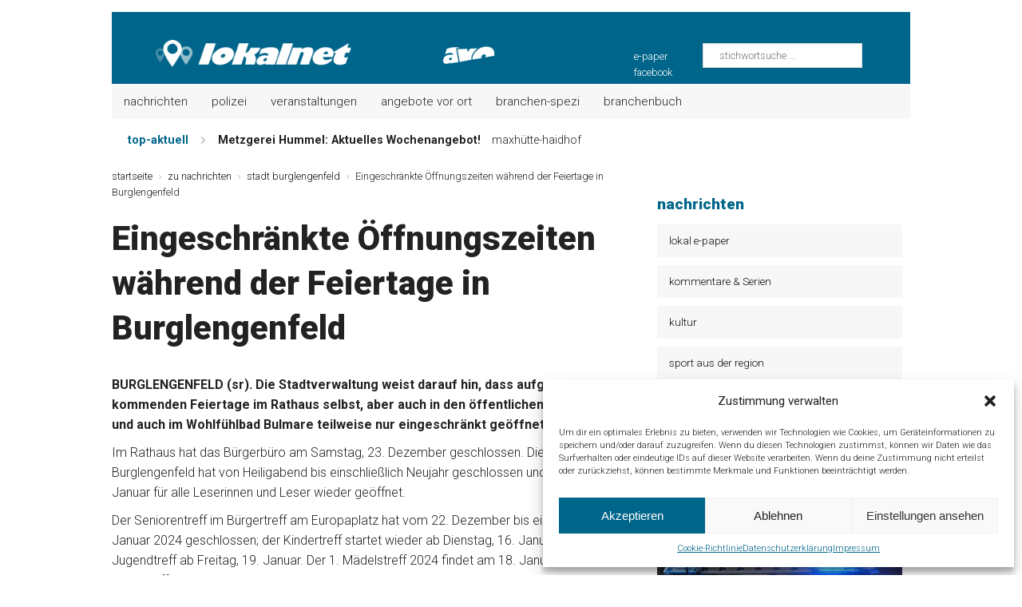

--- FILE ---
content_type: text/html; charset=UTF-8
request_url: https://lokalnet.de/nachrichten/eingeschraenkte-oeffnungszeiten-waehrend-der-feiertage-in-burglengenfeld/
body_size: 19057
content:
<!DOCTYPE html>
<html class="no-js" lang="de">
<head>

<meta name="facebook-domain-verification" content="xygusbrshd1aaohqrhqfg0swyi9lzs" />

<meta charset="UTF-8">
<meta name="viewport" content="width=device-width, initial-scale=1.0">
<link rel="profile" href="https://gmpg.org/xfn/11" />
<title>Eingeschränkte Öffnungszeiten während der Feiertage in Burglengenfeld &#8211; lokalnet</title>
<meta name='robots' content='max-image-preview:large' />
	<style>img:is([sizes="auto" i], [sizes^="auto," i]) { contain-intrinsic-size: 3000px 1500px }</style>
	<link rel='dns-prefetch' href='//www.googletagmanager.com' />
<link rel='dns-prefetch' href='//fonts.googleapis.com' />
<link rel="alternate" type="application/rss+xml" title="lokalnet &raquo; Feed" href="https://lokalnet.de/feed/" />
<link rel="alternate" type="application/rss+xml" title="lokalnet &raquo; Kommentar-Feed" href="https://lokalnet.de/comments/feed/" />
<script type="text/javascript" id="wpp-js" src="https://lokalnet.de/wp-content/plugins/wordpress-popular-posts/assets/js/wpp.min.js?ver=7.2.0" data-sampling="0" data-sampling-rate="100" data-api-url="https://lokalnet.de/wp-json/wordpress-popular-posts" data-post-id="60516" data-token="e5fcd06c9c" data-lang="0" data-debug="0"></script>
<script type="text/javascript">
/* <![CDATA[ */
window._wpemojiSettings = {"baseUrl":"https:\/\/s.w.org\/images\/core\/emoji\/15.0.3\/72x72\/","ext":".png","svgUrl":"https:\/\/s.w.org\/images\/core\/emoji\/15.0.3\/svg\/","svgExt":".svg","source":{"concatemoji":"https:\/\/lokalnet.de\/wp-includes\/js\/wp-emoji-release.min.js?ver=94113ed079b8de803ef2745ddbf21966"}};
/*! This file is auto-generated */
!function(i,n){var o,s,e;function c(e){try{var t={supportTests:e,timestamp:(new Date).valueOf()};sessionStorage.setItem(o,JSON.stringify(t))}catch(e){}}function p(e,t,n){e.clearRect(0,0,e.canvas.width,e.canvas.height),e.fillText(t,0,0);var t=new Uint32Array(e.getImageData(0,0,e.canvas.width,e.canvas.height).data),r=(e.clearRect(0,0,e.canvas.width,e.canvas.height),e.fillText(n,0,0),new Uint32Array(e.getImageData(0,0,e.canvas.width,e.canvas.height).data));return t.every(function(e,t){return e===r[t]})}function u(e,t,n){switch(t){case"flag":return n(e,"\ud83c\udff3\ufe0f\u200d\u26a7\ufe0f","\ud83c\udff3\ufe0f\u200b\u26a7\ufe0f")?!1:!n(e,"\ud83c\uddfa\ud83c\uddf3","\ud83c\uddfa\u200b\ud83c\uddf3")&&!n(e,"\ud83c\udff4\udb40\udc67\udb40\udc62\udb40\udc65\udb40\udc6e\udb40\udc67\udb40\udc7f","\ud83c\udff4\u200b\udb40\udc67\u200b\udb40\udc62\u200b\udb40\udc65\u200b\udb40\udc6e\u200b\udb40\udc67\u200b\udb40\udc7f");case"emoji":return!n(e,"\ud83d\udc26\u200d\u2b1b","\ud83d\udc26\u200b\u2b1b")}return!1}function f(e,t,n){var r="undefined"!=typeof WorkerGlobalScope&&self instanceof WorkerGlobalScope?new OffscreenCanvas(300,150):i.createElement("canvas"),a=r.getContext("2d",{willReadFrequently:!0}),o=(a.textBaseline="top",a.font="600 32px Arial",{});return e.forEach(function(e){o[e]=t(a,e,n)}),o}function t(e){var t=i.createElement("script");t.src=e,t.defer=!0,i.head.appendChild(t)}"undefined"!=typeof Promise&&(o="wpEmojiSettingsSupports",s=["flag","emoji"],n.supports={everything:!0,everythingExceptFlag:!0},e=new Promise(function(e){i.addEventListener("DOMContentLoaded",e,{once:!0})}),new Promise(function(t){var n=function(){try{var e=JSON.parse(sessionStorage.getItem(o));if("object"==typeof e&&"number"==typeof e.timestamp&&(new Date).valueOf()<e.timestamp+604800&&"object"==typeof e.supportTests)return e.supportTests}catch(e){}return null}();if(!n){if("undefined"!=typeof Worker&&"undefined"!=typeof OffscreenCanvas&&"undefined"!=typeof URL&&URL.createObjectURL&&"undefined"!=typeof Blob)try{var e="postMessage("+f.toString()+"("+[JSON.stringify(s),u.toString(),p.toString()].join(",")+"));",r=new Blob([e],{type:"text/javascript"}),a=new Worker(URL.createObjectURL(r),{name:"wpTestEmojiSupports"});return void(a.onmessage=function(e){c(n=e.data),a.terminate(),t(n)})}catch(e){}c(n=f(s,u,p))}t(n)}).then(function(e){for(var t in e)n.supports[t]=e[t],n.supports.everything=n.supports.everything&&n.supports[t],"flag"!==t&&(n.supports.everythingExceptFlag=n.supports.everythingExceptFlag&&n.supports[t]);n.supports.everythingExceptFlag=n.supports.everythingExceptFlag&&!n.supports.flag,n.DOMReady=!1,n.readyCallback=function(){n.DOMReady=!0}}).then(function(){return e}).then(function(){var e;n.supports.everything||(n.readyCallback(),(e=n.source||{}).concatemoji?t(e.concatemoji):e.wpemoji&&e.twemoji&&(t(e.twemoji),t(e.wpemoji)))}))}((window,document),window._wpemojiSettings);
/* ]]> */
</script>
<style id='wp-emoji-styles-inline-css' type='text/css'>

	img.wp-smiley, img.emoji {
		display: inline !important;
		border: none !important;
		box-shadow: none !important;
		height: 1em !important;
		width: 1em !important;
		margin: 0 0.07em !important;
		vertical-align: -0.1em !important;
		background: none !important;
		padding: 0 !important;
	}
</style>
<link rel='stylesheet' id='wp-block-library-css' href='https://lokalnet.de/wp-includes/css/dist/block-library/style.min.css?ver=94113ed079b8de803ef2745ddbf21966' type='text/css' media='all' />
<style id='classic-theme-styles-inline-css' type='text/css'>
/*! This file is auto-generated */
.wp-block-button__link{color:#fff;background-color:#32373c;border-radius:9999px;box-shadow:none;text-decoration:none;padding:calc(.667em + 2px) calc(1.333em + 2px);font-size:1.125em}.wp-block-file__button{background:#32373c;color:#fff;text-decoration:none}
</style>
<style id='global-styles-inline-css' type='text/css'>
:root{--wp--preset--aspect-ratio--square: 1;--wp--preset--aspect-ratio--4-3: 4/3;--wp--preset--aspect-ratio--3-4: 3/4;--wp--preset--aspect-ratio--3-2: 3/2;--wp--preset--aspect-ratio--2-3: 2/3;--wp--preset--aspect-ratio--16-9: 16/9;--wp--preset--aspect-ratio--9-16: 9/16;--wp--preset--color--black: #000000;--wp--preset--color--cyan-bluish-gray: #abb8c3;--wp--preset--color--white: #ffffff;--wp--preset--color--pale-pink: #f78da7;--wp--preset--color--vivid-red: #cf2e2e;--wp--preset--color--luminous-vivid-orange: #ff6900;--wp--preset--color--luminous-vivid-amber: #fcb900;--wp--preset--color--light-green-cyan: #7bdcb5;--wp--preset--color--vivid-green-cyan: #00d084;--wp--preset--color--pale-cyan-blue: #8ed1fc;--wp--preset--color--vivid-cyan-blue: #0693e3;--wp--preset--color--vivid-purple: #9b51e0;--wp--preset--gradient--vivid-cyan-blue-to-vivid-purple: linear-gradient(135deg,rgba(6,147,227,1) 0%,rgb(155,81,224) 100%);--wp--preset--gradient--light-green-cyan-to-vivid-green-cyan: linear-gradient(135deg,rgb(122,220,180) 0%,rgb(0,208,130) 100%);--wp--preset--gradient--luminous-vivid-amber-to-luminous-vivid-orange: linear-gradient(135deg,rgba(252,185,0,1) 0%,rgba(255,105,0,1) 100%);--wp--preset--gradient--luminous-vivid-orange-to-vivid-red: linear-gradient(135deg,rgba(255,105,0,1) 0%,rgb(207,46,46) 100%);--wp--preset--gradient--very-light-gray-to-cyan-bluish-gray: linear-gradient(135deg,rgb(238,238,238) 0%,rgb(169,184,195) 100%);--wp--preset--gradient--cool-to-warm-spectrum: linear-gradient(135deg,rgb(74,234,220) 0%,rgb(151,120,209) 20%,rgb(207,42,186) 40%,rgb(238,44,130) 60%,rgb(251,105,98) 80%,rgb(254,248,76) 100%);--wp--preset--gradient--blush-light-purple: linear-gradient(135deg,rgb(255,206,236) 0%,rgb(152,150,240) 100%);--wp--preset--gradient--blush-bordeaux: linear-gradient(135deg,rgb(254,205,165) 0%,rgb(254,45,45) 50%,rgb(107,0,62) 100%);--wp--preset--gradient--luminous-dusk: linear-gradient(135deg,rgb(255,203,112) 0%,rgb(199,81,192) 50%,rgb(65,88,208) 100%);--wp--preset--gradient--pale-ocean: linear-gradient(135deg,rgb(255,245,203) 0%,rgb(182,227,212) 50%,rgb(51,167,181) 100%);--wp--preset--gradient--electric-grass: linear-gradient(135deg,rgb(202,248,128) 0%,rgb(113,206,126) 100%);--wp--preset--gradient--midnight: linear-gradient(135deg,rgb(2,3,129) 0%,rgb(40,116,252) 100%);--wp--preset--font-size--small: 13px;--wp--preset--font-size--medium: 20px;--wp--preset--font-size--large: 36px;--wp--preset--font-size--x-large: 42px;--wp--preset--spacing--20: 0.44rem;--wp--preset--spacing--30: 0.67rem;--wp--preset--spacing--40: 1rem;--wp--preset--spacing--50: 1.5rem;--wp--preset--spacing--60: 2.25rem;--wp--preset--spacing--70: 3.38rem;--wp--preset--spacing--80: 5.06rem;--wp--preset--shadow--natural: 6px 6px 9px rgba(0, 0, 0, 0.2);--wp--preset--shadow--deep: 12px 12px 50px rgba(0, 0, 0, 0.4);--wp--preset--shadow--sharp: 6px 6px 0px rgba(0, 0, 0, 0.2);--wp--preset--shadow--outlined: 6px 6px 0px -3px rgba(255, 255, 255, 1), 6px 6px rgba(0, 0, 0, 1);--wp--preset--shadow--crisp: 6px 6px 0px rgba(0, 0, 0, 1);}:where(.is-layout-flex){gap: 0.5em;}:where(.is-layout-grid){gap: 0.5em;}body .is-layout-flex{display: flex;}.is-layout-flex{flex-wrap: wrap;align-items: center;}.is-layout-flex > :is(*, div){margin: 0;}body .is-layout-grid{display: grid;}.is-layout-grid > :is(*, div){margin: 0;}:where(.wp-block-columns.is-layout-flex){gap: 2em;}:where(.wp-block-columns.is-layout-grid){gap: 2em;}:where(.wp-block-post-template.is-layout-flex){gap: 1.25em;}:where(.wp-block-post-template.is-layout-grid){gap: 1.25em;}.has-black-color{color: var(--wp--preset--color--black) !important;}.has-cyan-bluish-gray-color{color: var(--wp--preset--color--cyan-bluish-gray) !important;}.has-white-color{color: var(--wp--preset--color--white) !important;}.has-pale-pink-color{color: var(--wp--preset--color--pale-pink) !important;}.has-vivid-red-color{color: var(--wp--preset--color--vivid-red) !important;}.has-luminous-vivid-orange-color{color: var(--wp--preset--color--luminous-vivid-orange) !important;}.has-luminous-vivid-amber-color{color: var(--wp--preset--color--luminous-vivid-amber) !important;}.has-light-green-cyan-color{color: var(--wp--preset--color--light-green-cyan) !important;}.has-vivid-green-cyan-color{color: var(--wp--preset--color--vivid-green-cyan) !important;}.has-pale-cyan-blue-color{color: var(--wp--preset--color--pale-cyan-blue) !important;}.has-vivid-cyan-blue-color{color: var(--wp--preset--color--vivid-cyan-blue) !important;}.has-vivid-purple-color{color: var(--wp--preset--color--vivid-purple) !important;}.has-black-background-color{background-color: var(--wp--preset--color--black) !important;}.has-cyan-bluish-gray-background-color{background-color: var(--wp--preset--color--cyan-bluish-gray) !important;}.has-white-background-color{background-color: var(--wp--preset--color--white) !important;}.has-pale-pink-background-color{background-color: var(--wp--preset--color--pale-pink) !important;}.has-vivid-red-background-color{background-color: var(--wp--preset--color--vivid-red) !important;}.has-luminous-vivid-orange-background-color{background-color: var(--wp--preset--color--luminous-vivid-orange) !important;}.has-luminous-vivid-amber-background-color{background-color: var(--wp--preset--color--luminous-vivid-amber) !important;}.has-light-green-cyan-background-color{background-color: var(--wp--preset--color--light-green-cyan) !important;}.has-vivid-green-cyan-background-color{background-color: var(--wp--preset--color--vivid-green-cyan) !important;}.has-pale-cyan-blue-background-color{background-color: var(--wp--preset--color--pale-cyan-blue) !important;}.has-vivid-cyan-blue-background-color{background-color: var(--wp--preset--color--vivid-cyan-blue) !important;}.has-vivid-purple-background-color{background-color: var(--wp--preset--color--vivid-purple) !important;}.has-black-border-color{border-color: var(--wp--preset--color--black) !important;}.has-cyan-bluish-gray-border-color{border-color: var(--wp--preset--color--cyan-bluish-gray) !important;}.has-white-border-color{border-color: var(--wp--preset--color--white) !important;}.has-pale-pink-border-color{border-color: var(--wp--preset--color--pale-pink) !important;}.has-vivid-red-border-color{border-color: var(--wp--preset--color--vivid-red) !important;}.has-luminous-vivid-orange-border-color{border-color: var(--wp--preset--color--luminous-vivid-orange) !important;}.has-luminous-vivid-amber-border-color{border-color: var(--wp--preset--color--luminous-vivid-amber) !important;}.has-light-green-cyan-border-color{border-color: var(--wp--preset--color--light-green-cyan) !important;}.has-vivid-green-cyan-border-color{border-color: var(--wp--preset--color--vivid-green-cyan) !important;}.has-pale-cyan-blue-border-color{border-color: var(--wp--preset--color--pale-cyan-blue) !important;}.has-vivid-cyan-blue-border-color{border-color: var(--wp--preset--color--vivid-cyan-blue) !important;}.has-vivid-purple-border-color{border-color: var(--wp--preset--color--vivid-purple) !important;}.has-vivid-cyan-blue-to-vivid-purple-gradient-background{background: var(--wp--preset--gradient--vivid-cyan-blue-to-vivid-purple) !important;}.has-light-green-cyan-to-vivid-green-cyan-gradient-background{background: var(--wp--preset--gradient--light-green-cyan-to-vivid-green-cyan) !important;}.has-luminous-vivid-amber-to-luminous-vivid-orange-gradient-background{background: var(--wp--preset--gradient--luminous-vivid-amber-to-luminous-vivid-orange) !important;}.has-luminous-vivid-orange-to-vivid-red-gradient-background{background: var(--wp--preset--gradient--luminous-vivid-orange-to-vivid-red) !important;}.has-very-light-gray-to-cyan-bluish-gray-gradient-background{background: var(--wp--preset--gradient--very-light-gray-to-cyan-bluish-gray) !important;}.has-cool-to-warm-spectrum-gradient-background{background: var(--wp--preset--gradient--cool-to-warm-spectrum) !important;}.has-blush-light-purple-gradient-background{background: var(--wp--preset--gradient--blush-light-purple) !important;}.has-blush-bordeaux-gradient-background{background: var(--wp--preset--gradient--blush-bordeaux) !important;}.has-luminous-dusk-gradient-background{background: var(--wp--preset--gradient--luminous-dusk) !important;}.has-pale-ocean-gradient-background{background: var(--wp--preset--gradient--pale-ocean) !important;}.has-electric-grass-gradient-background{background: var(--wp--preset--gradient--electric-grass) !important;}.has-midnight-gradient-background{background: var(--wp--preset--gradient--midnight) !important;}.has-small-font-size{font-size: var(--wp--preset--font-size--small) !important;}.has-medium-font-size{font-size: var(--wp--preset--font-size--medium) !important;}.has-large-font-size{font-size: var(--wp--preset--font-size--large) !important;}.has-x-large-font-size{font-size: var(--wp--preset--font-size--x-large) !important;}
:where(.wp-block-post-template.is-layout-flex){gap: 1.25em;}:where(.wp-block-post-template.is-layout-grid){gap: 1.25em;}
:where(.wp-block-columns.is-layout-flex){gap: 2em;}:where(.wp-block-columns.is-layout-grid){gap: 2em;}
:root :where(.wp-block-pullquote){font-size: 1.5em;line-height: 1.6;}
</style>
<link rel='stylesheet' id='events-manager-css' href='https://lokalnet.de/wp-content/plugins/events-manager/includes/css/events-manager.min.css?ver=6.6.3' type='text/css' media='all' />
<style id='events-manager-inline-css' type='text/css'>
body .em { --font-family : inherit; --font-weight : inherit; --font-size : 1em; --line-height : inherit; }
</style>
<link rel='stylesheet' id='multicolumn-category-widget-css' href='https://lokalnet.de/wp-content/plugins/multicolumn-category-widget/css/frontend.css?ver=1.0.24' type='text/css' media='all' />
<link rel='stylesheet' id='slick-min-css' href='https://lokalnet.de/wp-content/plugins/popular-posts-by-webline/admin/assets/css/slick.css?ver=1.1.1' type='text/css' media='all' />
<link rel='stylesheet' id='slick-theme-css' href='https://lokalnet.de/wp-content/plugins/popular-posts-by-webline/admin/assets/css/slick-theme.css?ver=1.1.1' type='text/css' media='all' />
<link rel='stylesheet' id='popular-posts-style-css' href='https://lokalnet.de/wp-content/plugins/popular-posts-by-webline/admin/assets/css/popular-posts-style.css?ver=1.1.1' type='text/css' media='all' />
<style id='popular-posts-style-inline-css' type='text/css'>
.wli_popular_posts-class h3, .wli_popular_posts-class h3 a {
        		font-weight:  !important;
    		}.wli_popular_posts-class h3, .wli_popular_posts-class h3 a {
        		font-style:  !important;
    		}.wli_popular_posts-class ul.wli_popular_posts-listing li .popular-posts-excerpt {
        		font-weight:  !important;
    		}.wli_popular_posts-class ul.wli_popular_posts-listing li .popular-posts-excerpt {
        		font-style:  !important;
    		}
</style>
<link rel='stylesheet' id='cmplz-general-css' href='https://lokalnet.de/wp-content/plugins/complianz-gdpr/assets/css/cookieblocker.min.css?ver=1738220101' type='text/css' media='all' />
<link rel='stylesheet' id='wordpress-popular-posts-css-css' href='https://lokalnet.de/wp-content/plugins/wordpress-popular-posts/assets/css/wpp.css?ver=7.2.0' type='text/css' media='all' />
<link rel='stylesheet' id='mh-magazine-css' href='https://lokalnet.de/wp-content/themes/mh-magazine/style.css?ver=3.1.0' type='text/css' media='all' />
<link rel='stylesheet' id='mh-font-awesome-css' href='https://lokalnet.de/wp-content/themes/mh-magazine/includes/font-awesome.min.css' type='text/css' media='all' />
<link rel='stylesheet' id='mh-google-fonts-css' href='https://fonts.googleapis.com/css?family=Roboto:300,300italic,700,900,900italic,regular,italic' type='text/css' media='all' />
<style id='wcw-inlinecss-inline-css' type='text/css'>
 .widget_wpcategorieswidget ul.children{display:none;} .widget_wp_categories_widget{background:#fff; position:relative;}.widget_wp_categories_widget h2,.widget_wpcategorieswidget h2{color:#4a5f6d;font-size:20px;font-weight:400;margin:0 0 25px;line-height:24px;text-transform:uppercase}.widget_wp_categories_widget ul li,.widget_wpcategorieswidget ul li{font-size: 16px; margin: 0px; border-bottom: 1px dashed #f0f0f0; position: relative; list-style-type: none; line-height: 35px;}.widget_wp_categories_widget ul li:last-child,.widget_wpcategorieswidget ul li:last-child{border:none;}.widget_wp_categories_widget ul li a,.widget_wpcategorieswidget ul li a{display:inline-block;color:#007acc;transition:all .5s ease;-webkit-transition:all .5s ease;-ms-transition:all .5s ease;-moz-transition:all .5s ease;text-decoration:none;}.widget_wp_categories_widget ul li a:hover,.widget_wp_categories_widget ul li.active-cat a,.widget_wp_categories_widget ul li.active-cat span.post-count,.widget_wpcategorieswidget ul li a:hover,.widget_wpcategorieswidget ul li.active-cat a,.widget_wpcategorieswidget ul li.active-cat span.post-count{color:#ee546c}.widget_wp_categories_widget ul li span.post-count,.widget_wpcategorieswidget ul li span.post-count{height: 30px; min-width: 35px; text-align: center; background: #fff; color: #605f5f; border-radius: 5px; box-shadow: inset 2px 1px 3px rgba(0, 122, 204,.1); top: 0px; float: right; margin-top: 2px;}li.cat-item.cat-have-child > span.post-count{float:inherit;}li.cat-item.cat-item-7.cat-have-child { background: #f8f9fa; }li.cat-item.cat-have-child > span.post-count:before { content: "("; }li.cat-item.cat-have-child > span.post-count:after { content: ")"; }.cat-have-child.open-m-menu ul.children li { border-top: 1px solid #d8d8d8;border-bottom:none;}li.cat-item.cat-have-child:after{ position: absolute; right: 8px; top: 8px; background-image: url([data-uri]); content: ""; width: 18px; height: 18px;transform: rotate(270deg);}ul.children li.cat-item.cat-have-child:after{content:"";background-image: none;}.cat-have-child ul.children {display: none; z-index: 9; width: auto; position: relative; margin: 0px; padding: 0px; margin-top: 0px; padding-top: 10px; padding-bottom: 10px; list-style: none; text-align: left; background:  #f8f9fa; padding-left: 5px;}.widget_wp_categories_widget ul li ul.children li,.widget_wpcategorieswidget ul li ul.children li { border-bottom: 1px solid #fff; padding-right: 5px; }.cat-have-child.open-m-menu ul.children{display:block;}li.cat-item.cat-have-child.open-m-menu:after{transform: rotate(0deg);}.widget_wp_categories_widget > li.product_cat,.widget_wpcategorieswidget > li.product_cat {list-style: none;}.widget_wp_categories_widget > ul,.widget_wpcategorieswidget > ul {padding: 0px;}.widget_wp_categories_widget > ul li ul ,.widget_wpcategorieswidget > ul li ul {padding-left: 15px;} .wcwpro-list{padding: 0 15px;}
</style>
<script type="text/javascript" src="https://lokalnet.de/wp-includes/js/jquery/jquery.min.js?ver=3.7.1" id="jquery-core-js"></script>
<script type="text/javascript" id="jquery-core-js-after">
/* <![CDATA[ */
jQuery(document).ready(function($){ jQuery('li.cat-item:has(ul.children)').addClass('cat-have-child'); jQuery('.cat-have-child').removeClass('open-m-menu');jQuery('li.cat-have-child > a').click(function(){window.location.href=jQuery(this).attr('href');return false;});jQuery('li.cat-have-child').click(function(){

		var li_parentdiv = jQuery(this).parent().parent().parent().attr('class');
			if(jQuery(this).hasClass('open-m-menu')){jQuery('.cat-have-child').removeClass('open-m-menu');}else{jQuery('.cat-have-child').removeClass('open-m-menu');jQuery(this).addClass('open-m-menu');}});});
/* ]]> */
</script>
<script type="text/javascript" src="https://lokalnet.de/wp-includes/js/jquery/jquery-migrate.min.js?ver=3.4.1" id="jquery-migrate-js"></script>
<script type="text/javascript" src="https://lokalnet.de/wp-includes/js/jquery/ui/core.min.js?ver=1.13.3" id="jquery-ui-core-js"></script>
<script type="text/javascript" src="https://lokalnet.de/wp-includes/js/jquery/ui/mouse.min.js?ver=1.13.3" id="jquery-ui-mouse-js"></script>
<script type="text/javascript" src="https://lokalnet.de/wp-includes/js/jquery/ui/sortable.min.js?ver=1.13.3" id="jquery-ui-sortable-js"></script>
<script type="text/javascript" src="https://lokalnet.de/wp-includes/js/jquery/ui/datepicker.min.js?ver=1.13.3" id="jquery-ui-datepicker-js"></script>
<script type="text/javascript" id="jquery-ui-datepicker-js-after">
/* <![CDATA[ */
jQuery(function(jQuery){jQuery.datepicker.setDefaults({"closeText":"Schlie\u00dfen","currentText":"Heute","monthNames":["Januar","Februar","M\u00e4rz","April","Mai","Juni","Juli","August","September","Oktober","November","Dezember"],"monthNamesShort":["Jan.","Feb.","M\u00e4rz","Apr.","Mai","Juni","Juli","Aug.","Sep.","Okt.","Nov.","Dez."],"nextText":"Weiter","prevText":"Zur\u00fcck","dayNames":["Sonntag","Montag","Dienstag","Mittwoch","Donnerstag","Freitag","Samstag"],"dayNamesShort":["So.","Mo.","Di.","Mi.","Do.","Fr.","Sa."],"dayNamesMin":["S","M","D","M","D","F","S"],"dateFormat":"dd.mm.yy","firstDay":1,"isRTL":false});});
/* ]]> */
</script>
<script type="text/javascript" src="https://lokalnet.de/wp-includes/js/jquery/ui/resizable.min.js?ver=1.13.3" id="jquery-ui-resizable-js"></script>
<script type="text/javascript" src="https://lokalnet.de/wp-includes/js/jquery/ui/draggable.min.js?ver=1.13.3" id="jquery-ui-draggable-js"></script>
<script type="text/javascript" src="https://lokalnet.de/wp-includes/js/jquery/ui/controlgroup.min.js?ver=1.13.3" id="jquery-ui-controlgroup-js"></script>
<script type="text/javascript" src="https://lokalnet.de/wp-includes/js/jquery/ui/checkboxradio.min.js?ver=1.13.3" id="jquery-ui-checkboxradio-js"></script>
<script type="text/javascript" src="https://lokalnet.de/wp-includes/js/jquery/ui/button.min.js?ver=1.13.3" id="jquery-ui-button-js"></script>
<script type="text/javascript" src="https://lokalnet.de/wp-includes/js/jquery/ui/dialog.min.js?ver=1.13.3" id="jquery-ui-dialog-js"></script>
<script type="text/javascript" id="events-manager-js-extra">
/* <![CDATA[ */
var EM = {"ajaxurl":"https:\/\/lokalnet.de\/wp-admin\/admin-ajax.php","locationajaxurl":"https:\/\/lokalnet.de\/wp-admin\/admin-ajax.php?action=locations_search","firstDay":"1","locale":"de","dateFormat":"yy-mm-dd","ui_css":"https:\/\/lokalnet.de\/wp-content\/plugins\/events-manager\/includes\/css\/jquery-ui\/build.min.css","show24hours":"1","is_ssl":"1","autocomplete_limit":"10","calendar":{"breakpoints":{"small":560,"medium":908,"large":false}},"phone":"","datepicker":{"format":"d.m.Y","locale":"de"},"search":{"breakpoints":{"small":650,"medium":850,"full":false}},"url":"https:\/\/lokalnet.de\/wp-content\/plugins\/events-manager","txt_search":"deine veranstaltung ...","txt_searching":"Suche...","txt_loading":"Wird geladen\u00a0\u2026"};
/* ]]> */
</script>
<script type="text/javascript" src="https://lokalnet.de/wp-content/plugins/events-manager/includes/js/events-manager.js?ver=6.6.3" id="events-manager-js"></script>
<script type="text/javascript" src="https://lokalnet.de/wp-content/plugins/events-manager/includes/external/flatpickr/l10n/de.js?ver=6.6.3" id="em-flatpickr-localization-js"></script>
<script type="text/javascript" src="https://lokalnet.de/wp-content/themes/mh-magazine/js/scripts.js?ver=94113ed079b8de803ef2745ddbf21966" id="mh-scripts-js"></script>

<!-- Google Tag (gtac.js) durch Site-Kit hinzugefügt -->
<!-- Von Site Kit hinzugefügtes Google-Analytics-Snippet -->
<script type="text/javascript" src="https://www.googletagmanager.com/gtag/js?id=GT-K8K73NN" id="google_gtagjs-js" async></script>
<script type="text/javascript" id="google_gtagjs-js-after">
/* <![CDATA[ */
window.dataLayer = window.dataLayer || [];function gtag(){dataLayer.push(arguments);}
gtag("set","linker",{"domains":["lokalnet.de"]});
gtag("js", new Date());
gtag("set", "developer_id.dZTNiMT", true);
gtag("config", "GT-K8K73NN");
 window._googlesitekit = window._googlesitekit || {}; window._googlesitekit.throttledEvents = []; window._googlesitekit.gtagEvent = (name, data) => { var key = JSON.stringify( { name, data } ); if ( !! window._googlesitekit.throttledEvents[ key ] ) { return; } window._googlesitekit.throttledEvents[ key ] = true; setTimeout( () => { delete window._googlesitekit.throttledEvents[ key ]; }, 5 ); gtag( "event", name, { ...data, event_source: "site-kit" } ); }; 
/* ]]> */
</script>
<link rel="https://api.w.org/" href="https://lokalnet.de/wp-json/" /><link rel="alternate" title="JSON" type="application/json" href="https://lokalnet.de/wp-json/wp/v2/posts/60516" /><link rel="EditURI" type="application/rsd+xml" title="RSD" href="https://lokalnet.de/xmlrpc.php?rsd" />
<link rel="canonical" href="https://lokalnet.de/nachrichten/eingeschraenkte-oeffnungszeiten-waehrend-der-feiertage-in-burglengenfeld/" />
<link rel="alternate" title="oEmbed (JSON)" type="application/json+oembed" href="https://lokalnet.de/wp-json/oembed/1.0/embed?url=https%3A%2F%2Flokalnet.de%2Fnachrichten%2Feingeschraenkte-oeffnungszeiten-waehrend-der-feiertage-in-burglengenfeld%2F" />
<link rel="alternate" title="oEmbed (XML)" type="text/xml+oembed" href="https://lokalnet.de/wp-json/oembed/1.0/embed?url=https%3A%2F%2Flokalnet.de%2Fnachrichten%2Feingeschraenkte-oeffnungszeiten-waehrend-der-feiertage-in-burglengenfeld%2F&#038;format=xml" />
<meta name="generator" content="Site Kit by Google 1.170.0" />			<style>.cmplz-hidden {
					display: none !important;
				}</style>            <style id="wpp-loading-animation-styles">@-webkit-keyframes bgslide{from{background-position-x:0}to{background-position-x:-200%}}@keyframes bgslide{from{background-position-x:0}to{background-position-x:-200%}}.wpp-widget-block-placeholder,.wpp-shortcode-placeholder{margin:0 auto;width:60px;height:3px;background:#dd3737;background:linear-gradient(90deg,#dd3737 0%,#571313 10%,#dd3737 100%);background-size:200% auto;border-radius:3px;-webkit-animation:bgslide 1s infinite linear;animation:bgslide 1s infinite linear}</style>
            <!-- Analytics by WP Statistics - https://wp-statistics.com -->
<style type="text/css">
#menu-item-70774 {display:none;}

</style>
<!--[if lt IE 9]>
<script src="https://lokalnet.de/wp-content/themes/mh-magazine/js/css3-mediaqueries.js"></script>
<![endif]-->
<style type="text/css">
.entry-content { font-size: 16px; font-size: 1rem; }
h1, h2, h3, h4, h5, h6, .mh-custom-posts-small-title { font-family: "Roboto"; }
body { font-family: "Roboto"; }
</style>
<link rel="icon" href="https://lokalnet.de/wp-content/uploads/2016/04/cropped-lokalnet_icon-32x32.jpg" sizes="32x32" />
<link rel="icon" href="https://lokalnet.de/wp-content/uploads/2016/04/cropped-lokalnet_icon-192x192.jpg" sizes="192x192" />
<link rel="apple-touch-icon" href="https://lokalnet.de/wp-content/uploads/2016/04/cropped-lokalnet_icon-180x180.jpg" />
<meta name="msapplication-TileImage" content="https://lokalnet.de/wp-content/uploads/2016/04/cropped-lokalnet_icon-270x270.jpg" />
</head>
<body data-rsssl=1 data-cmplz=1 id="mh-mobile" class="post-template-default single single-post postid-60516 single-format-standard mh-boxed-layout mh-right-sb mh-loop-layout1 mh-widget-layout1" itemscope="itemscope" itemtype="http://schema.org/WebPage">
<div class="mh-container mh-container-outer">
<div class="mh-header-mobile-nav clearfix"></div>

<header class="mh-header">
	
<div class="mh-container mh-container-inner mh-row clearfix">
		<div class="mh-col-1-3 mh-custom-header">
<a href="https://lokalnet.de/" title="lokalnet" rel="home">
<div class="mh-site-logo" role="banner">
<img class="mh-header-image" src="https://lokalnet.de/wp-content/uploads/2023/10/lokalnet_logo.png" height="41" width="289" alt="lokalnet" />
</div>
</a>
</div>
<div class="mh-col-2-3 mh-header-widget-2">
<div id="text-281" class="mh-widget mh-header-2 widget_text">			<div class="textwidget"><div style="height: 100px;
  width: 200px;
  position: absolute;
  right: 60px;
  top: -3px;"></p>
<form role="search" method="get" class="search-form" action="https://lokalnet.de/">
				<label><br />
					<span class="screen-reader-text">Suche nach:</span><br />
					<input type="search" class="search-field" placeholder="stichwortsuche …" value="" name="s" /><br />
				</label><br />
				<input type="submit" class="search-submit" value="Suchen" /><br />
			</form>
</div>
</div>
		</div><div id="text-282" class="mh-widget mh-header-2 widget_text">			<div class="textwidget"><div style="display: block ruby; word-spacing: 20px; font-weight: 300; font-size: 0.8rem; width: auto; position: absolute; right: 290px; top: 46px;">
<p><a style="color: #fff;" href="https://issuu.com/elokal" target="_blank" rel="noopener">e-paper</a></p>
<p><a style="color: #fff;" href="https://de-de.facebook.com/lokalnetde-das-online-ihrer-region-223558077850902/" target="_blank" rel="noopener">facebook</a></p>
<p><a style="color: #fff;" href="https://www.instagram.com/lokalregional" target="_blank" rel="noopener">instagram</a></p>
</div>
</div>
		</div><div id="text-283" class="mh-widget mh-header-2 widget_text">			<div class="textwidget"><div style="position: absolute; left: 415px; top: 22px; width: 65px;"><a href="https://lokalnet.de/avo/"><br />
<img decoding="async" src="https://lokalnet.de/wp-content/uploads/2024/12/avo_icon_header.png" /><br />
</a></div>
</div>
		</div></div>
	</div>


    
        
	    
  
  
    
    
    
</header>


<div class="mh-main-nav-wrap">
		<nav class="mh-main-nav mh-container mh-container-inner clearfix">
			<div class="menu-hauptnavigation-container"><ul id="menu-hauptnavigation" class="menu"><li id="menu-item-70774" class="menu-item menu-item-type-custom menu-item-object-custom menu-item-70774"><a href="#"><form role="search" method="get" class="search-form" action="https://lokalnet.de/"> 				<label> 					<span class="screen-reader-text">Suche nach:</span> 					<input type="search" class="search-field" placeholder="Suche …" value="" name="s" /> 				</label> 				<input type="submit" class="search-submit" value="Suche" /> 			</form></a></li>
<li id="menu-item-25776" class="menu-item menu-item-type-taxonomy menu-item-object-category current-post-ancestor current-menu-parent current-post-parent menu-item-has-children menu-item-25776"><a href="https://lokalnet.de/thema/nachrichten/">Nachrichten</a>
<ul class="sub-menu">
	<li id="menu-item-61113" class="menu-item menu-item-type-custom menu-item-object-custom menu-item-61113"><a href="https://issuu.com/elokal">lokal e-paper</a></li>
	<li id="menu-item-61114" class="menu-item menu-item-type-taxonomy menu-item-object-category menu-item-61114"><a href="https://lokalnet.de/thema/nachrichten/kommentare/">Kommentare &#038; Serien</a></li>
	<li id="menu-item-61116" class="menu-item menu-item-type-taxonomy menu-item-object-category menu-item-61116"><a href="https://lokalnet.de/thema/nachrichten/sport-aus-der-region/">Sport</a></li>
	<li id="menu-item-25798" class="menu-item menu-item-type-taxonomy menu-item-object-category menu-item-25798"><a href="https://lokalnet.de/thema/kultur/">Kultur</a></li>
	<li id="menu-item-61117" class="menu-item menu-item-type-taxonomy menu-item-object-category menu-item-61117"><a href="https://lokalnet.de/thema/verbraucher-info/">Verbraucher-Info</a></li>
</ul>
</li>
<li id="menu-item-61115" class="menu-item menu-item-type-taxonomy menu-item-object-category menu-item-61115"><a href="https://lokalnet.de/thema/polizeimeldungen/">Polizei</a></li>
<li id="menu-item-25377" class="menu-item menu-item-type-post_type menu-item-object-page menu-item-25377"><a href="https://lokalnet.de/veranstaltungen/">Veranstaltungen</a></li>
<li id="menu-item-38069" class="menu-item menu-item-type-post_type menu-item-object-page menu-item-38069"><a href="https://lokalnet.de/avo/">Angebote vor Ort</a></li>
<li id="menu-item-25806" class="menu-item menu-item-type-taxonomy menu-item-object-category menu-item-has-children menu-item-25806"><a href="https://lokalnet.de/thema/branchen-spezi/">Branchen-Spezi</a>
<ul class="sub-menu">
	<li id="menu-item-25799" class="menu-item menu-item-type-taxonomy menu-item-object-category menu-item-25799"><a href="https://lokalnet.de/thema/gastro/">Gastro</a></li>
	<li id="menu-item-61112" class="menu-item menu-item-type-taxonomy menu-item-object-category menu-item-61112"><a href="https://lokalnet.de/thema/stellenmarkt/">Stellenmarkt</a></li>
</ul>
</li>
<li id="menu-item-50086" class="menu-item menu-item-type-post_type menu-item-object-page menu-item-50086"><a href="https://lokalnet.de/branchenbuch/">Branchenbuch</a></li>
</ul></div>		</nav>
             
	</div>

	
    
    
    
    <div class="mh-subheader">
 
<div style="background:#efefef;">
 
<!--<nav class="mh-extra-nav"><div class="menu"><ul>
<li class="page_item page-item-22569"><a href="https://lokalnet.de/agb/">AGB</a></li>
<li class="page_item page-item-36692 page_item_has_children"><a href="https://lokalnet.de/avo/">angebote vor ort</a>
<ul class='children'>
	<li class="page_item page-item-38178"><a href="https://lokalnet.de/avo/alle-angebote-vor-ort/">ALLE ANGEBOTE</a></li>
	<li class="page_item page-item-37112"><a href="https://lokalnet.de/avo/burglengenfeld/">burglengenfeld</a></li>
	<li class="page_item page-item-37120"><a href="https://lokalnet.de/avo/kallmuenz/">kallmünz</a></li>
	<li class="page_item page-item-37070"><a href="https://lokalnet.de/avo/maxhuette-haidhof/">maxhütte-haidhof</a></li>
	<li class="page_item page-item-37122"><a href="https://lokalnet.de/avo/regenstauf/">regenstauf</a></li>
	<li class="page_item page-item-42249"><a href="https://lokalnet.de/avo/schwandorf/">schwandorf</a></li>
	<li class="page_item page-item-38696"><a href="https://lokalnet.de/avo/steinberg-am-see/">steinberg am see</a></li>
	<li class="page_item page-item-37116"><a href="https://lokalnet.de/avo/teublitz/">teublitz</a></li>
</ul>
</li>
<li class="page_item page-item-48395"><a href="https://lokalnet.de/branchenbuch/">branchenbuch</a></li>
<li class="page_item page-item-32836"><a href="https://lokalnet.de/checkout/">Checkout</a></li>
<li class="page_item page-item-21335"><a href="https://lokalnet.de/cookie-policy/">Cookie Policy</a></li>
<li class="page_item page-item-66868"><a href="https://lokalnet.de/cookie-richtlinie-eu/">Cookie-Richtlinie (EU)</a></li>
<li class="page_item page-item-32833"><a href="https://lokalnet.de/dashboard/">Dashboard</a></li>
<li class="page_item page-item-21783"><a href="https://lokalnet.de/datenschutzerklaerung/">datenschutzerklärung</a></li>
<li class="page_item page-item-13190"><a href="https://lokalnet.de/firmen-profile/">firmen-profile</a></li>
<li class="page_item page-item-1298"><a href="https://lokalnet.de/galerie-business/">galerie-business</a></li>
<li class="page_item page-item-581"><a href="https://lokalnet.de/galerien/">galerien</a></li>
<li class="page_item page-item-48711"><a href="https://lokalnet.de/gd-archiv/">GD-Archiv</a></li>
<li class="page_item page-item-48712"><a href="https://lokalnet.de/gd-archivobjekt/">GD-Archivartikel</a></li>
<li class="page_item page-item-48713"><a href="https://lokalnet.de/gd-details/">GD-Details</a></li>
<li class="page_item page-item-1033"><a href="https://lokalnet.de/impressum/">impressum</a></li>
<li class="page_item page-item-4982"><a href="https://lokalnet.de/kommentare/">kommentare</a></li>
<li class="page_item page-item-7505"><a href="https://lokalnet.de/leserbriefe/">leserbriefe</a></li>
<li class="page_item page-item-32835"><a href="https://lokalnet.de/login/">Login</a></li>
<li class="page_item page-item-14950"><a href="https://lokalnet.de/archiv/">lokalnet-archiv</a></li>
<li class="page_item page-item-2251"><a href="https://lokalnet.de/lokalnet-als-startseite/">lokalnet.de als Startseite &#8230;</a></li>
<li class="page_item page-item-26288"><a href="https://lokalnet.de/mediadaten/">mediadaten</a></li>
<li class="page_item page-item-517"><a href="https://lokalnet.de/meine-buchungen/">Meine Buchungen</a></li>
<li class="page_item page-item-32837"><a href="https://lokalnet.de/payment-receipt/">Payment Receipt</a></li>
<li class="page_item page-item-58665"><a href="https://lokalnet.de/polizei-9/">polizeiberichte</a></li>
<li class="page_item page-item-412 page_item_has_children"><a href="https://lokalnet.de/polizeiberichte/">polizeiberichte</a>
<ul class='children'>
	<li class="page_item page-item-21371"><a href="https://lokalnet.de/polizeiberichte/pi-burglengenfeld/">Polizeiinspektion Burglengenfeld</a></li>
	<li class="page_item page-item-21382"><a href="https://lokalnet.de/polizeiberichte/pi-neustadt/">Polizeiinspektion Neustadt a.d. Waldnaab</a></li>
	<li class="page_item page-item-21380"><a href="https://lokalnet.de/polizeiberichte/pi-regenstauf/">Polizeiinspektion Regenstauf</a></li>
	<li class="page_item page-item-21372"><a href="https://lokalnet.de/polizeiberichte/pi-schwandorf/">Polizeiinspektion Schwandorf</a></li>
	<li class="page_item page-item-21378"><a href="https://lokalnet.de/polizeiberichte/pst-nittenau/">Polizeistation Nittenau</a></li>
</ul>
</li>
<li class="page_item page-item-32821"><a href="https://lokalnet.de/privacy-policy/">Privacy Policy</a></li>
<li class="page_item page-item-32834"><a href="https://lokalnet.de/registration/">Registration</a></li>
<li class="page_item page-item-11435 page_item_has_children"><a href="https://lokalnet.de/reisen/">reisen</a>
<ul class='children'>
	<li class="page_item page-item-18762"><a href="https://lokalnet.de/reisen/mallorca/">mallorca</a></li>
</ul>
</li>
<li class="page_item page-item-516"><a href="https://lokalnet.de/schlagworte/">Schlagworte</a></li>
<li class="page_item page-item-459"><a href="https://lokalnet.de/schlagworte/">Schlagworte</a></li>
<li class="page_item page-item-32823"><a href="https://lokalnet.de/search-home/">Search Home</a></li>
<li class="page_item page-item-32824"><a href="https://lokalnet.de/search-result/">Search Result</a></li>
<li class="page_item page-item-32828"><a href="https://lokalnet.de/single-category/">Single Category</a></li>
<li class="page_item page-item-32830"><a href="https://lokalnet.de/single-location/">Single Location</a></li>
<li class="page_item page-item-32831"><a href="https://lokalnet.de/single-tag/">Single Tag</a></li>
<li class="page_item page-item-14126"><a href="https://lokalnet.de/sport-aus-der-region/">sport aus der region</a></li>
<li class="page_item page-item-239"><a href="https://lokalnet.de/">startseite</a></li>
<li class="page_item page-item-42259"><a href="https://lokalnet.de/stellenmarkt/">stellenmarkt</a></li>
<li class="page_item page-item-48710"><a href="https://lokalnet.de/suche/">Suchergebnisseite</a></li>
<li class="page_item page-item-32822"><a href="https://lokalnet.de/terms-and-conditions/">Terms and Conditions</a></li>
<li class="page_item page-item-25326"><a href="https://lokalnet.de/testkategorie/">Testkategorie</a></li>
<li class="page_item page-item-32838"><a href="https://lokalnet.de/transaction-failure/">Transaction Failure</a></li>
<li class="page_item page-item-9650"><a href="https://lokalnet.de/veranstaltung-eintragen/">veranstaltung eintragen</a></li>
<li class="page_item page-item-338 page_item_has_children"><a href="https://lokalnet.de/veranstaltungen/">veranstaltungen</a>
<ul class='children'>
	<li class="page_item page-item-515"><a href="https://lokalnet.de/veranstaltungen/kategorien/">Veranstaltungskategorien</a></li>
	<li class="page_item page-item-514"><a href="https://lokalnet.de/veranstaltungen/orte/">Veranstaltungsorte</a></li>
</ul>
</li>
<li class="page_item page-item-10102"><a href="https://lokalnet.de/verbraucher-info/">verbraucher-info</a></li>
<li class="page_item page-item-62145"><a href="https://lokalnet.de/wochenmarkt/">Wochenmarkt</a></li>
<li class="page_item page-item-9667"><a href="https://lokalnet.de/zahlung-abbrechen/">zahlung abbrechen</a></li>
<li class="page_item page-item-9666"><a href="https://lokalnet.de/zahlung-erhalten/">zahlung erhalten</a></li>
</ul></div>
</nav>-->
 

  </div>
  
  
 
 
       <div class="mh-extra-nav-wrap">
                   
		<div class="mh-container mh-container-inner mh-row clearfix">
							
              
             <!--<div class="mh-col-2-3 mh-header-ticker">--><div style="width:100%;">
   

<div class="mh-news-ticker">

		
        
        <div class="mh-ticker-title">
		top-aktuell<i class="fa fa-chevron-right"></i>		</div>
		<div class="mh-ticker-content">
    
   
    
		<ul id="mh-ticker-loop">
		
						<li class="mh-ticker-item">
					
                    
                    <a href="https://lokalnet.de/avo/metzgerei-hummel-aktuell-angebote-vom-17-23-11-2023/" title="Metzgerei Hummel: Aktuelles Wochenangebot!" >
						
                        <!--<span class="mh-ticker-item-date">                    	
							08.01.2026                        </span>-->
						
                        
                        <span class="mh-ticker-item-title">
							Metzgerei Hummel: Aktuelles Wochenangebot!						</span>
						
                       <span class="mh-ticker-item-cat">
													maxhütte-haidhof						</span>
                        
					</a>
				</li>				<li class="mh-ticker-item">
					
                    
                    <a href="https://lokalnet.de/avo/meindl-metzgerei-grosser-umbau-bis-zur-neueroffnung-am-11-11-21/" title="Meindl Metzgerei: Unsere Angebote und mehr &#8230;" >
						
                        <!--<span class="mh-ticker-item-date">                    	
							05.01.2026                        </span>-->
						
                        
                        <span class="mh-ticker-item-title">
							Meindl Metzgerei: Unsere Angebote und mehr &#8230;						</span>
						
                       <span class="mh-ticker-item-cat">
													burglengenfeld						</span>
                        
					</a>
				</li>				<li class="mh-ticker-item">
					
                    
                    <a href="https://lokalnet.de/avo/mayerhof-schirndorf-unsere-aktuellen-angebote-2/" title="Mayerhof Schirndorf: Aktuell im Angebot!" >
						
                        <!--<span class="mh-ticker-item-date">                    	
							05.12.2025                        </span>-->
						
                        
                        <span class="mh-ticker-item-title">
							Mayerhof Schirndorf: Aktuell im Angebot!						</span>
						
                       <span class="mh-ticker-item-cat">
													kallmünz						</span>
                        
					</a>
				</li>				<li class="mh-ticker-item">
					
                    
                    <a href="https://lokalnet.de/avo/der-maxhuetter-fisch-und-feinkostladen-mit-heisser-theke/" title="Maxhütter Fischladen: Unser aktuelles Angebot &#8230;" >
						
                        <!--<span class="mh-ticker-item-date">                    	
							27.11.2024                        </span>-->
						
                        
                        <span class="mh-ticker-item-title">
							Maxhütter Fischladen: Unser aktuelles Angebot &#8230;						</span>
						
                       <span class="mh-ticker-item-cat">
													maxhütte-haidhof						</span>
                        
					</a>
				</li>				<li class="mh-ticker-item">
					
                    
                    <a href="https://lokalnet.de/ticker/nutzen-sie-die-aktuellen-angebote-unserer-region/" title="Nutzen Sie aktuelle Angebote Ihrer Region!" >
						
                        <!--<span class="mh-ticker-item-date">                    	
							09.12.2023                        </span>-->
						
                        
                        <span class="mh-ticker-item-title">
							Nutzen Sie aktuelle Angebote Ihrer Region!						</span>
						
                       <span class="mh-ticker-item-cat">
													angebote vor ort | anzeige						</span>
                        
					</a>
				</li>		</ul>
	</div>
</div></div>
                
               
										


<!--<aside class="mh-col-1-3 mh-header-search"><form role="search" method="get" class="search-form" action="https://lokalnet.de/">
				<label>
					<span class="screen-reader-text">Suche nach:</span>
					<input type="search" class="search-field" placeholder="Suchen …" value="" name="s" />
				</label>
				<input type="submit" class="search-submit" value="Suchen" />
			</form></aside>-->




			
		</div>
	</div>
<div class="mh-wrapper clearfix">
	<div class="mh-main clearfix">
		<div id="main-content" class="mh-content"><nav class="mh-breadcrumb"><span itemscope itemtype="http://data-vocabulary.org/Breadcrumb"><a href="https://lokalnet.de" itemprop="url"><span itemprop="title">startseite</span></a></span><span class="mh-breadcrumb-delimiter"><i class="fa fa-angle-right"></i></span><a href="https://lokalnet.de/thema/nachrichten/">zu nachrichten</a><span class="mh-breadcrumb-delimiter"><i class="fa fa-angle-right"></i></span><span itemscope itemtype="http://data-vocabulary.org/Breadcrumb"><a href="https://lokalnet.de/thema/nachrichten/stadt-burglengenfeld/" itemprop="url"><span itemprop="title">stadt burglengenfeld</span></a></span><span class="mh-breadcrumb-delimiter"><i class="fa fa-angle-right"></i></span>Eingeschränkte Öffnungszeiten während der Feiertage in Burglengenfeld</nav>
<article id="post-60516" class="post-60516 post type-post status-publish format-standard has-post-thumbnail hentry category-stadt-burglengenfeld category-nachrichten">
	<header class="entry-header clearfix">
		<h1 class="entry-title">
			Eingeschränkte Öffnungszeiten während der Feiertage in Burglengenfeld		</h1>


		<p class="mh-meta entry-meta">
<span class="entry-meta-date updated"><!--<i class="fa fa-clock-o">--></i>11.12.2023</span>
</p>
	</header>


		

<div class="entry-content clearfix">
<p><strong>BURGLENGENFELD (sr). Die Stadtverwaltung weist darauf hin, dass aufgrund der kommenden Feiertage im Rathaus selbst, aber auch in den öffentlichen Einrichtungen und auch im Wohlfühlbad Bulmare teilweise nur eingeschränkt geöffnet wird.</strong></p>



<p>Im Rathaus hat das Bürgerbüro am Samstag, 23. Dezember geschlossen. Die Stadtbibliothek Burglengenfeld hat von Heiligabend bis einschließlich Neujahr geschlossen und ist ab dem 02. Januar für alle Leserinnen und Leser wieder geöffnet.</p>



<p>Der Seniorentreff im Bürgertreff am Europaplatz hat vom 22. Dezember bis einschließlich 05. Januar 2024 geschlossen; der Kindertreff startet wieder ab Dienstag, 16. Januar, der Jugendtreff ab Freitag, 19. Januar. Der 1. Mädelstreff 2024 findet am 18. Januar, der 1. Jungstreff am 25. Januar statt.</p>



<p>Das Oberpfälzer Volkskundemuseum macht eine Winterpause und schließt vom Freitag, 22. Dezember 2023 bis Dienstag, 09. Januar 2024.</p>



<p>Die Kleiderkammer ist ab Freitag, 15. Dezember 2023 bis einschließlich Montag, 08. Januar, 2024 geschlossen. Ab Dienstag, 09. Januar ist die Kleiderkammer wieder geöffnet. Der nächste Warenanlieferungstag ist für Samstag, den 24. Februar 2024 vorgesehen.</p>



<p>Der interkommunale Recyclinghof ist zuletzt geöffnet am Samstag, 23. Dezember 2023 und dann geschlossen bis einschließlich 07.01.2023.</p>



<p>Das Wohlfühlbad Bulmare hat am Heiligen Abend und am 1. Weihnachtsfeiertag geschlossen. Die Öffnungszeiten an Silvester sind von 11 bis 16 Uhr und an Neujahr von 14 bis 21 Uhr. An allen anderen Tagen gelten die üblichen Öffnungszeiten von 10 bis 21 Uhr.</p>
	</div>
		</article>

<!-- KOMMT ÜBER THE_CONTENT ();
mh_post_content_top();-->		</div>
			<aside class="mh-widget-col-1 mh-sidebar">
		<div id="text-236" class="mh-widget widget_text"><h4 class="mh-widget-title">nachrichten</h4>			<div class="textwidget"><div style="width: 100%; background: #f7f7f7; margin-bottom: 10px;">
<p style="padding: 10px 0px 10px 15px; margin-bottom: 0px; font-size: 0.85rem;"><a href="https://issuu.com/elokal" target="_blank" rel="noopener">lokal e-paper</a></p>
</div>
<div style="width: 100%; background: #f7f7f7; margin-bottom: 10px;">
<p style="padding: 10px 0px 10px 15px; margin-bottom: 0px; font-size: 0.85rem;"><a href="https://lokalnet.de/thema/nachrichten/kommentare/">kommentare &amp; Serien</a></p>
</div>
<div style="width: 100%; background: #f7f7f7; margin-bottom: 10px;">
<p style="padding: 10px 0px 10px 15px; margin-bottom: 0px; font-size: 0.85rem;"><a href="https://lokalnet.de/thema/kultur/" rel="noopener">kultur</a></p>
</div>
<div style="width: 100%; background: #f7f7f7; margin-bottom: 10px;">
<p style="padding: 10px 0px 10px 15px; margin-bottom: 0px; font-size: 0.85rem;"><a href="https://lokalnet.de/thema/nachrichten/sport-aus-der-region/">sport aus der region</a></p>
</div>
<div style="width: 100%; background: #f7f7f7; margin-bottom: 10px;">
<p style="padding: 10px 0px 10px 15px; margin-bottom: 0px; font-size: 0.85rem;"><a href="https://lokalnet.de/thema/verbraucher-info/">verbraucher-info</a></p>
</div>
<p>&nbsp;</p>
</div>
		</div><div id="mh_magazine_custom_posts-28" class="mh-widget mh_magazine_custom_posts"><h4 class="mh-widget-title"><a href="https://lokalnet.de/thema/polizeimeldungen/" class="mh-widget-title-link">aktuelle polizeiberichte</a></h4>			<ul class="mh-custom-posts-widget mh-custom-posts-no-image clearfix"> 						<li class="mh-custom-posts-item mh-custom-posts-large clearfix">
							<div class="mh-custom-posts-large-inner clearfix">
																	
                                    
                                    
                                    <div class="mh-custom-posts-thumb-xl">                            
										
                      <div> <a href="https://lokalnet.de/polizeimeldungen/schaufensterscheibe-beschaedigt/" title="Schaufensterscheibe beschädigt">
					       
					   
					   <img width="300" height="170" src="https://lokalnet.de/wp-content/uploads/2025/12/0-POLIZEI-neu-1-5.jpg" class="attachment-mh-magazine-medium size-mh-magazine-medium wp-post-image" alt="" decoding="async" loading="lazy" srcset="https://lokalnet.de/wp-content/uploads/2025/12/0-POLIZEI-neu-1-5.jpg 300w, https://lokalnet.de/wp-content/uploads/2025/12/0-POLIZEI-neu-1-5-98x56.jpg 98w" sizes="auto, (max-width: 300px) 100vw, 300px" /> </a>   
                      </div>   
                                   
                                 
 <!-- <div>
<a style="background: rgba(0, 101, 138, 0.7) none repeat scroll 0% 0%;
  padding: 5px 15px;
  color: #fff;
  position: absolute;
  margin-top: -42px;
  margin-left: 20px;

">polizei schwandorf </a>
 </div>
                                   
                                   
    
  - 13.01.2026 
   -->                                
                                                                  
									</div>
                                    
                                                
                                    
																<div class="mh-custom-posts-content">
									<header class="mh-custom-posts-header">
                                    
                                    
                                    
                               
                                <div class="mh-meta mh-custom-posts-meta">
								polizei schwandorf 
 								</div>
                                
                                    
                                    
                                    
  									<h3 class="mh-custom-posts-xl-title">
											<a href="https://lokalnet.de/polizeimeldungen/schaufensterscheibe-beschaedigt/" title="Schaufensterscheibe beschädigt">
												Schaufensterscheibe beschädigt											</a>
										</h3>
										
									</header>
									<div class="mh-excerpt">13.1.2026 – PI SCHWANDORF … Wie der Polizeiinspektion Schwandorf erst jetzt bekannt wurde, kam es vermutlich in der <a class="mh-excerpt-more" href="https://lokalnet.de/polizeimeldungen/schaufensterscheibe-beschaedigt/" title="Schaufensterscheibe beschädigt">...</a></div>								</div>
                                
                               
                                          
                                
							</div>
						</li>			</ul></div><div id="text-240" class="mh-widget widget_text">			<div class="textwidget"><div>
<p style="text-align: right; font-size: 0.65rem; color: #aaaaaa; padding-bottom: 5px; font-weight: normal; margin-top: 20px;">ANZEIGEN</p>
<p><a href="https://www.1234taxi.de" target="_blank" rel="noopener"><img decoding="async" class="alignleft size-full wp-image-32752" src="https://lokalnet.de/wp-content/uploads/2022/07/taxi1234.jpg" alt="" width="350" /></a></p>
</div>
</div>
		</div>	</aside>
	</div>
    


<footer class="mh-footer">
	<div class="mh-container mh-container-inner mh-footer-widgets mh-row clearfix">
					<div class="mh-col-1-4 mh-widget-col-1 mh-footer-area mh-footer-1">
				<div id="text-86" class="mh-footer-widget widget_text"><h6 class="mh-footer-widget-title">landkreis schwandorf</h6>			<div class="textwidget"><ul style="line-height: 1.1rem;
font-size: 0.84rem;" >

<li>
<a href="http://www.landkreis-schwandorf.de"  target="_blank" style="">landratsamt schwandorf</a></li>

<li><a href="http://www.finanzamt.bayern.de/Schwandorf/" target="_blank" style="">finanzamt schwandorf</a></li>

<li><a href="http://www.arbeitsagentur.de/web/content/DE/dienststellen/rdby/schwandorf/Agentur/index.htm" target="_blank" style="">agentur für arbeit</a></li>

<li><a href="http://www.schwandorf.de" target="_blank" style="">kreisstadt schwandorf</a></li>
</ul >
<br></div>
		</div>			</div>
							<div class="mh-col-1-4 mh-widget-col-1 mh-footer-area mh-footer-2">
				<div id="text-87" class="mh-footer-widget widget_text"><h6 class="mh-footer-widget-title">nachbar-landkreise</h6>			<div class="textwidget"><ul style="line-height: 1.1rem;
font-size: 0.84rem;" >


<li>
<a href="http://www.kreis-as.de/" target="_blank" style="">landkreis amberg</a></li>

<li>
<a href="http://www.landkreis-cham.de/" target="_blank" style="">landkreis cham</a></li>

<li>
<a href="http://www.landkreis-neumarkt.de/" target="_blank" style="">landkreis neumarkt</a></li>

<li>
<a href="http://www.neustadt.de/" target="_blank" style="">landkreis neustadt</a></li>

<li >
<a href="http://www.landkreis-regensburg.de/" target="_blank" style="">landkreis regensburg</a></li>

</ul>
<br></div>
		</div>			</div>
							<div class="mh-col-1-4 mh-widget-col-1 mh-footer-area mh-footer-3">
				<div id="text-94" class="mh-footer-widget widget_text"><h6 class="mh-footer-widget-title">leserservice</h6>			<div class="textwidget"><ul style="line-height: 1.1rem;
font-size: 0.84rem;" >

<li><a target="_blank" href="http://www.issuu.com/elokal">eLOKAL - jetzt online lesen</a></li>

<li><a  href="https://lokalnet.de/mediadaten">mediadaten</a></li>

<li><a target="_blank" href="https://de-de.facebook.com/lokalnetde-das-online-ihrer-region-223558077850902/"  >facebook</a></li>

<li><a target="_blank" href="https://www.instagram.com/lokalregional" >instagram</a></li>

<li><a target="_blank" href="https://lokalnet.de/nachrichten/www.lokalnet.de/branchenbuch" >branchenbuch</a></li>


</ul >

<br>



</div>
		</div>			</div>
							<div class="mh-col-1-4 mh-widget-col-1 mh-footer-area mh-footer-4">
				<div id="text-153" class="mh-footer-widget widget_text"><h6 class="mh-footer-widget-title">Weitere</h6>			<div class="textwidget"><ul style="margin-bottom: 10px; line-height: 1.1rem; font-size: 0.84rem;">
<li><a href="https://www.lokalnet.de/impressum" rel="noopener">impressum</a></li>
<li><a href="https://www.lokalnet.de/datenschutzerklaerung" rel="noopener">datenschutz</a></li>
<li><a href="https://lokalnet.de/cookie-richtlinie-eu/" rel="noopener">cookie-richtlinie</a></li>
</ul>
<p>&nbsp;</p>
</div>
		</div>			</div>
			</div>
</footer>

<a href="#" class="mh-back-to-top"><i class="fa fa-chevron-up"></i></a>
</div><!-- .mh-container-outer -->

<!-- Consent Management powered by Complianz | GDPR/CCPA Cookie Consent https://wordpress.org/plugins/complianz-gdpr -->
<div id="cmplz-cookiebanner-container"><div class="cmplz-cookiebanner cmplz-hidden banner-1 banner-a optin cmplz-bottom-right cmplz-categories-type-view-preferences" aria-modal="true" data-nosnippet="true" role="dialog" aria-live="polite" aria-labelledby="cmplz-header-1-optin" aria-describedby="cmplz-message-1-optin">
	<div class="cmplz-header">
		<div class="cmplz-logo"></div>
		<div class="cmplz-title" id="cmplz-header-1-optin">Zustimmung verwalten</div>
		<div class="cmplz-close" tabindex="0" role="button" aria-label="Dialog schließen">
			<svg aria-hidden="true" focusable="false" data-prefix="fas" data-icon="times" class="svg-inline--fa fa-times fa-w-11" role="img" xmlns="http://www.w3.org/2000/svg" viewBox="0 0 352 512"><path fill="currentColor" d="M242.72 256l100.07-100.07c12.28-12.28 12.28-32.19 0-44.48l-22.24-22.24c-12.28-12.28-32.19-12.28-44.48 0L176 189.28 75.93 89.21c-12.28-12.28-32.19-12.28-44.48 0L9.21 111.45c-12.28 12.28-12.28 32.19 0 44.48L109.28 256 9.21 356.07c-12.28 12.28-12.28 32.19 0 44.48l22.24 22.24c12.28 12.28 32.2 12.28 44.48 0L176 322.72l100.07 100.07c12.28 12.28 32.2 12.28 44.48 0l22.24-22.24c12.28-12.28 12.28-32.19 0-44.48L242.72 256z"></path></svg>
		</div>
	</div>

	<div class="cmplz-divider cmplz-divider-header"></div>
	<div class="cmplz-body">
		<div class="cmplz-message" id="cmplz-message-1-optin">Um dir ein optimales Erlebnis zu bieten, verwenden wir Technologien wie Cookies, um Geräteinformationen zu speichern und/oder darauf zuzugreifen. Wenn du diesen Technologien zustimmst, können wir Daten wie das Surfverhalten oder eindeutige IDs auf dieser Website verarbeiten. Wenn du deine Zustimmung nicht erteilst oder zurückziehst, können bestimmte Merkmale und Funktionen beeinträchtigt werden.</div>
		<!-- categories start -->
		<div class="cmplz-categories">
			<details class="cmplz-category cmplz-functional" >
				<summary>
						<span class="cmplz-category-header">
							<span class="cmplz-category-title">Funktional</span>
							<span class='cmplz-always-active'>
								<span class="cmplz-banner-checkbox">
									<input type="checkbox"
										   id="cmplz-functional-optin"
										   data-category="cmplz_functional"
										   class="cmplz-consent-checkbox cmplz-functional"
										   size="40"
										   value="1"/>
									<label class="cmplz-label" for="cmplz-functional-optin" tabindex="0"><span class="screen-reader-text">Funktional</span></label>
								</span>
								Immer aktiv							</span>
							<span class="cmplz-icon cmplz-open">
								<svg xmlns="http://www.w3.org/2000/svg" viewBox="0 0 448 512"  height="18" ><path d="M224 416c-8.188 0-16.38-3.125-22.62-9.375l-192-192c-12.5-12.5-12.5-32.75 0-45.25s32.75-12.5 45.25 0L224 338.8l169.4-169.4c12.5-12.5 32.75-12.5 45.25 0s12.5 32.75 0 45.25l-192 192C240.4 412.9 232.2 416 224 416z"/></svg>
							</span>
						</span>
				</summary>
				<div class="cmplz-description">
					<span class="cmplz-description-functional">Die technische Speicherung oder der Zugang ist unbedingt erforderlich für den rechtmäßigen Zweck, die Nutzung eines bestimmten Dienstes zu ermöglichen, der vom Teilnehmer oder Nutzer ausdrücklich gewünscht wird, oder für den alleinigen Zweck, die Übertragung einer Nachricht über ein elektronisches Kommunikationsnetz durchzuführen.</span>
				</div>
			</details>

			<details class="cmplz-category cmplz-preferences" >
				<summary>
						<span class="cmplz-category-header">
							<span class="cmplz-category-title">Vorlieben</span>
							<span class="cmplz-banner-checkbox">
								<input type="checkbox"
									   id="cmplz-preferences-optin"
									   data-category="cmplz_preferences"
									   class="cmplz-consent-checkbox cmplz-preferences"
									   size="40"
									   value="1"/>
								<label class="cmplz-label" for="cmplz-preferences-optin" tabindex="0"><span class="screen-reader-text">Vorlieben</span></label>
							</span>
							<span class="cmplz-icon cmplz-open">
								<svg xmlns="http://www.w3.org/2000/svg" viewBox="0 0 448 512"  height="18" ><path d="M224 416c-8.188 0-16.38-3.125-22.62-9.375l-192-192c-12.5-12.5-12.5-32.75 0-45.25s32.75-12.5 45.25 0L224 338.8l169.4-169.4c12.5-12.5 32.75-12.5 45.25 0s12.5 32.75 0 45.25l-192 192C240.4 412.9 232.2 416 224 416z"/></svg>
							</span>
						</span>
				</summary>
				<div class="cmplz-description">
					<span class="cmplz-description-preferences">Die technische Speicherung oder der Zugriff ist für den rechtmäßigen Zweck der Speicherung von Präferenzen erforderlich, die nicht vom Abonnenten oder Benutzer angefordert wurden.</span>
				</div>
			</details>

			<details class="cmplz-category cmplz-statistics" >
				<summary>
						<span class="cmplz-category-header">
							<span class="cmplz-category-title">Statistiken</span>
							<span class="cmplz-banner-checkbox">
								<input type="checkbox"
									   id="cmplz-statistics-optin"
									   data-category="cmplz_statistics"
									   class="cmplz-consent-checkbox cmplz-statistics"
									   size="40"
									   value="1"/>
								<label class="cmplz-label" for="cmplz-statistics-optin" tabindex="0"><span class="screen-reader-text">Statistiken</span></label>
							</span>
							<span class="cmplz-icon cmplz-open">
								<svg xmlns="http://www.w3.org/2000/svg" viewBox="0 0 448 512"  height="18" ><path d="M224 416c-8.188 0-16.38-3.125-22.62-9.375l-192-192c-12.5-12.5-12.5-32.75 0-45.25s32.75-12.5 45.25 0L224 338.8l169.4-169.4c12.5-12.5 32.75-12.5 45.25 0s12.5 32.75 0 45.25l-192 192C240.4 412.9 232.2 416 224 416z"/></svg>
							</span>
						</span>
				</summary>
				<div class="cmplz-description">
					<span class="cmplz-description-statistics">Die technische Speicherung oder der Zugriff, der ausschließlich zu statistischen Zwecken erfolgt.</span>
					<span class="cmplz-description-statistics-anonymous">Die technische Speicherung oder der Zugriff, der ausschließlich zu anonymen statistischen Zwecken verwendet wird. Ohne eine Vorladung, die freiwillige Zustimmung deines Internetdienstanbieters oder zusätzliche Aufzeichnungen von Dritten können die zu diesem Zweck gespeicherten oder abgerufenen Informationen allein in der Regel nicht dazu verwendet werden, dich zu identifizieren.</span>
				</div>
			</details>
			<details class="cmplz-category cmplz-marketing" >
				<summary>
						<span class="cmplz-category-header">
							<span class="cmplz-category-title">Marketing</span>
							<span class="cmplz-banner-checkbox">
								<input type="checkbox"
									   id="cmplz-marketing-optin"
									   data-category="cmplz_marketing"
									   class="cmplz-consent-checkbox cmplz-marketing"
									   size="40"
									   value="1"/>
								<label class="cmplz-label" for="cmplz-marketing-optin" tabindex="0"><span class="screen-reader-text">Marketing</span></label>
							</span>
							<span class="cmplz-icon cmplz-open">
								<svg xmlns="http://www.w3.org/2000/svg" viewBox="0 0 448 512"  height="18" ><path d="M224 416c-8.188 0-16.38-3.125-22.62-9.375l-192-192c-12.5-12.5-12.5-32.75 0-45.25s32.75-12.5 45.25 0L224 338.8l169.4-169.4c12.5-12.5 32.75-12.5 45.25 0s12.5 32.75 0 45.25l-192 192C240.4 412.9 232.2 416 224 416z"/></svg>
							</span>
						</span>
				</summary>
				<div class="cmplz-description">
					<span class="cmplz-description-marketing">Die technische Speicherung oder der Zugriff ist erforderlich, um Nutzerprofile zu erstellen, um Werbung zu versenden oder um den Nutzer auf einer Website oder über mehrere Websites hinweg zu ähnlichen Marketingzwecken zu verfolgen.</span>
				</div>
			</details>
		</div><!-- categories end -->
			</div>

	<div class="cmplz-links cmplz-information">
		<a class="cmplz-link cmplz-manage-options cookie-statement" href="#" data-relative_url="#cmplz-manage-consent-container">Optionen verwalten</a>
		<a class="cmplz-link cmplz-manage-third-parties cookie-statement" href="#" data-relative_url="#cmplz-cookies-overview">Dienste verwalten</a>
		<a class="cmplz-link cmplz-manage-vendors tcf cookie-statement" href="#" data-relative_url="#cmplz-tcf-wrapper">Verwalten von {vendor_count}-Lieferanten</a>
		<a class="cmplz-link cmplz-external cmplz-read-more-purposes tcf" target="_blank" rel="noopener noreferrer nofollow" href="https://cookiedatabase.org/tcf/purposes/">Lese mehr über diese Zwecke</a>
			</div>

	<div class="cmplz-divider cmplz-footer"></div>

	<div class="cmplz-buttons">
		<button class="cmplz-btn cmplz-accept">Akzeptieren</button>
		<button class="cmplz-btn cmplz-deny">Ablehnen</button>
		<button class="cmplz-btn cmplz-view-preferences">Einstellungen ansehen</button>
		<button class="cmplz-btn cmplz-save-preferences">Einstellungen speichern</button>
		<a class="cmplz-btn cmplz-manage-options tcf cookie-statement" href="#" data-relative_url="#cmplz-manage-consent-container">Einstellungen ansehen</a>
			</div>

	<div class="cmplz-links cmplz-documents">
		<a class="cmplz-link cookie-statement" href="#" data-relative_url="">{title}</a>
		<a class="cmplz-link privacy-statement" href="#" data-relative_url="">{title}</a>
		<a class="cmplz-link impressum" href="#" data-relative_url="">{title}</a>
			</div>

</div>
</div>
					<div id="cmplz-manage-consent" data-nosnippet="true"><button class="cmplz-btn cmplz-hidden cmplz-manage-consent manage-consent-1">Zustimmung verwalten</button>

</div><script type="text/javascript" src="https://lokalnet.de/wp-content/plugins/popular-posts-by-webline/admin/assets/js/slick.min.js?ver=1.1.1" id="slick-js-js"></script>
<script type="text/javascript" id="popular-posts-public-script-js-extra">
/* <![CDATA[ */
var WLIPP_ScriptsData = {"slider_options":{"dots":false,"infinite":true,"speed":300,"slidesToShow":1,"autoplay":true}};
/* ]]> */
</script>
<script type="text/javascript" src="https://lokalnet.de/wp-content/plugins/popular-posts-by-webline/admin/assets/js/popular-posts-by-webline-public.js?ver=1.1.1" id="popular-posts-public-script-js"></script>
<script type="text/javascript" id="cmplz-cookiebanner-js-extra">
/* <![CDATA[ */
var complianz = {"prefix":"cmplz_rt_","user_banner_id":"1","set_cookies":[],"block_ajax_content":"","banner_version":"247","version":"7.2.0","store_consent":"","do_not_track_enabled":"","consenttype":"optin","region":"eu","geoip":"","dismiss_timeout":"","disable_cookiebanner":"","soft_cookiewall":"","dismiss_on_scroll":"","cookie_expiry":"365","url":"https:\/\/lokalnet.de\/wp-json\/complianz\/v1\/","locale":"lang=de&locale=de_DE","set_cookies_on_root":"","cookie_domain":"","current_policy_id":"35","cookie_path":"\/","categories":{"statistics":"Statistiken","marketing":"Marketing"},"tcf_active":"","placeholdertext":"Klicke hier, um {category}-Cookies zu akzeptieren und diesen Inhalt zu aktivieren","css_file":"https:\/\/lokalnet.de\/wp-content\/uploads\/complianz\/css\/banner-{banner_id}-{type}.css?v=247","page_links":{"eu":{"cookie-statement":{"title":"Cookie-Richtlinie ","url":"https:\/\/lokalnet.de\/cookie-richtlinie-eu\/"},"privacy-statement":{"title":"Datenschutzerkl\u00e4rung","url":"https:\/\/lokalnet.de\/datenschutzerklaerung\/"},"impressum":{"title":"Impressum","url":"https:\/\/www.lokalnet.de\/impressum"}},"us":{"impressum":{"title":"Impressum","url":"https:\/\/www.lokalnet.de\/impressum"}},"uk":{"impressum":{"title":"Impressum","url":"https:\/\/www.lokalnet.de\/impressum"}},"ca":{"impressum":{"title":"Impressum","url":"https:\/\/www.lokalnet.de\/impressum"}},"au":{"impressum":{"title":"Impressum","url":"https:\/\/www.lokalnet.de\/impressum"}},"za":{"impressum":{"title":"Impressum","url":"https:\/\/www.lokalnet.de\/impressum"}},"br":{"impressum":{"title":"Impressum","url":"https:\/\/www.lokalnet.de\/impressum"}}},"tm_categories":"","forceEnableStats":"","preview":"","clean_cookies":"","aria_label":"Klicke hier, um {category}-Cookies zu akzeptieren und diesen Inhalt zu aktivieren"};
/* ]]> */
</script>
<script defer type="text/javascript" src="https://lokalnet.de/wp-content/plugins/complianz-gdpr/cookiebanner/js/complianz.min.js?ver=1738220101" id="cmplz-cookiebanner-js"></script>




<div class="mh-copyright-wrap">
	<div class="mh-container mh-container-inner clearfix">
         
                 
   <p class="mh-copyright">copyright &copy; 2026 <a href="http://www.medienverlag-krempl.de/" title="Premium WordPress Themes" rel="nofollow">medienverlag-krempl.de</a></p>
   
  
    <div style="text-align: center;margin-bottom: 10px;">
   <img src="https://lokalnet.de/wp-content/uploads/2020/09/mvkrempl_logo.png" a href="http://www.medienverlag-krempl.de" target="_blank" /></div>
	</div> 
   
    
</div>




</body>
</html></div>
